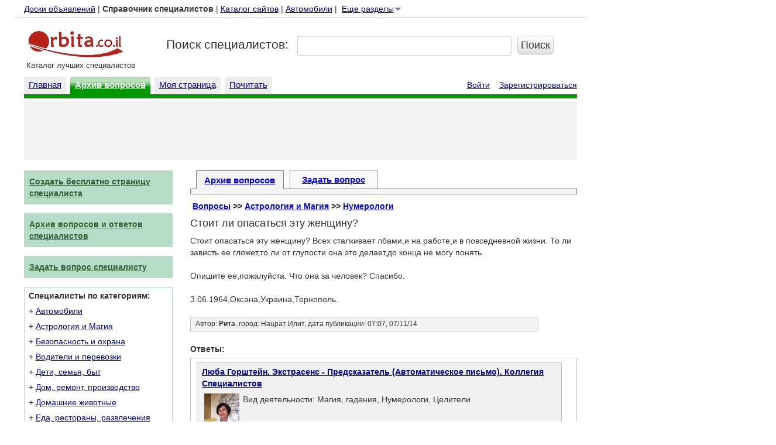

--- FILE ---
content_type: text/html; charset=UTF-8
request_url: https://profi.orbita.co.il/questions/cat_107/vopros_19569/
body_size: 15973
content:
<!DOCTYPE html>
<html xmlns="http://www.w3.org/1999/xhtml" xml:lang="ru" lang="ru">
<head>
    <title>Стоит ли опасаться эту женщину? / Нумерологи / Астрология и Магия / Вопросы специалистам / Израиль / Орбита.Профи - поиск специалистов по всему Израилю</title>
    <meta http-equiv="Content-Type" content="text/html; charset=utf-8" />
    <meta name=viewport content="width=device-width, initial-scale=1">

    <meta http-equiv="Content-Language" content="ru" />
    <meta name="keywords" content="израиль, специалисты" />
    <meta name="description" content="" />
    <meta name="verify-v1" content="RCGOOexljEei1qM0CWvS5/bJAZDtDgaSZ5BY0dEJDyM=" />
    <meta name='yandex-verification' content='496be170df1532e9' />
    <meta http-equiv="X-UA-Compatible" content="IE=Edge;chrome=1">
    <meta name="revisit" content="1 days" />
    <meta name="revisit-after" content="1 days" />
    <meta name="ROBOTS" content="INDEX, FOLLOW" />
    <meta name="ROBOTS" content="INDEX, ALL" />
    <meta name="distribution" content="global" />
    <meta name="google-play-app" content="app-id=il.co.profi">
        <meta name="apple-touch-icon" href="https://profi.orbita.co.il/images/profi-app.png">
        <meta http-equiv="Expires" content="Tue, 01 Jan 2000 12:12:12 GMT" />
    <meta http-equiv="PRAGMA" content="NO-CACHE" />
    <link rel="icon" href="https://profi.orbita.co.il/images/favicon.ico" />
    <link rel="SHORTCUT ICON" href="https://profi.orbita.co.il/images/favicon.ico" />
    <!-- Latest compiled and minified CSS -->
    <link rel="stylesheet" href="https://profi.orbita.co.il/bootstrap/css/bootstrap.min.css">

    <!-- Optional theme -->
    <link rel="stylesheet" href="https://profi.orbita.co.il/bootstrap/css/bootstrap-theme.min.css">
    <script src="//ajax.googleapis.com/ajax/libs/jquery/1.11.1/jquery.min.js" type="b283075ab203535931bbd272-text/javascript"></script>

                    <!-- Latest compiled and minified JavaScript -->
    <script src="https://profi.orbita.co.il/bootstrap/js/bootstrap.min.js" type="b283075ab203535931bbd272-text/javascript"></script>
    <script src="https://js.stripe.com/v3/" type="b283075ab203535931bbd272-text/javascript"></script>

    
        <script async='async' src='https://www.googletagservices.com/tag/js/gpt.js' type="b283075ab203535931bbd272-text/javascript"></script>
        <script type="b283075ab203535931bbd272-text/javascript">
            var googletag = googletag || {};
            googletag.cmd = googletag.cmd || [];
        </script>

        <script type="b283075ab203535931bbd272-text/javascript">
            googletag.cmd.push(function() {
                googletag.defineSlot('/17561719/OrbitaProfiTop', [728, 90], 'div-gpt-ad-1551195226058-0').addService(googletag.pubads());
                googletag.defineSlot('/17561719/OrbitaProfiRight', [300, 1050], 'div-gpt-ad-1551195492578-0').addService(googletag.pubads());
                googletag.pubads().enableSingleRequest();
                googletag.pubads().collapseEmptyDivs();
                googletag.enableServices();
            });
        </script>
        <style type="text/css">
            <!--
            body{margin:0px;margin-left:0px;}
            .main {
                margin: 5px 0 0 2%;
                position: relative;
            }
            a:hover
            {
                color:#CC3300;
                text-decoration:underline;
            }
            .padding {
                padding: 10px; }

            .padding-top, .padding-vertical {
                padding-top: 10px; }

            .padding-right, .padding-horizontal {
                padding-right: 10px; }

            .padding-bottom, .padding-vertical {
                padding-bottom: 10px; }

            .padding-left, .padding-horizontal {
                padding-left: 10px; }
            a {text-decoration:underline;color: rgb(0, 0, 153);}
            input[type="checkbox"] {margin-right:3px;margin-left:3px;}
            .label-details{font-weight:normal;}
            .top-nav{padding-bottom:5px;margin-bottom:5px;border-bottom:1px solid #c0c0c0;}
            .sec-nav{margin-top:6px;}
            .mainsearch{margin:0px 0 10px 0;}
            .mainsearch {margin-top:10px;}
            .mainsearch div.row div{margin-top:15px;}
            input.submit-data-search{padding:3px 5px !important;}
            .userpagecont h3{margin-top:5px ;}
            form { margin: 0 0}
            a.mainmenu { color: white;   font-family: Arial; font-weight:bold; font-size: 13px;text-decoration:underline;}
            a.mainmenu1 { color: white;   font-family: Arial; font-size: 13px;text-decoration:underline;}
            a.a1{font-weight:bold;}
            a:hover.a1{font-weight:bold;}
            a.col{color:#C0251C;}
            a.d2{ color:white; text-decoration:underline }
            a.d3{color:#325f35; text-decoration:underline; }
            a.d8{ color:white; text-decoration:underline }
            a.d90{ color:black;text-decoration:none; }
            a.foottext{color:#6B6B6B;padding:0px;}
            a.blue{color:blue;}
            a.biglink{font-size:18px;}
            a.qtitle{font-size:14px;}
            a.pselected { color:  white;  font-family: Arial; font-size: 13px; background-color:#f38f8f;padding:10px 15px; text-decoration:none;border-radius:3px;}
            a.plink, a.pquote, a.pquote1{  font-family: Arial; font-size: 13px; background-color:#f1f1f1;padding: 10px 15px;
                text-decoration:underline;border-radius:3px;}
            a.linkadver{color:blue;font-size:15px;}
            a.hove{color:#CC3300;}
            .linkadver{font-size:15px;}
            .pagetab{padding-left:0px;padding-top:15px;}
            .userpage{padding:3px;border:1px solid #c0c0c0;}
            .userpagecont{padding-left:20px;padding-top:5px;padding-right:10px;}
            .imageprofile{padding-right:8px;}
            .fotoimage{margin-bottom:7px;width:100%;}
            .maintitle{font-size:18px;font-weight:bold;}



            .toch{border:1px solid #c0c0c0;padding:7px;padding-bottom:10px;background-color:#f1f1f1;}
            .listtd{width:78%;padding-left:4px;padding-bottom:8px;padding-right:4px;}
            .listtd2{width:100%;padding-left:8px;padding-bottom:8px;padding-right:4px;}
            .mainlist{padding-left:4px;padding-bottom:8px;width:85px;}
            .seclist{padding-top:5px;padding-left:4px;padding-right:6px;width:18px;white-space:nowrap;}
            .trlist{padding:5px;padding-left:8px;padding-bottom:4px;}
            .delimw{overflow:hidden;height:3px;}
            .searchmain{padding:5px;padding-left:8px;background-color:#f1f1f1;margin-right:15px;padding-bottom:4px;margin-bottom:20px;border: 1px solid #c0c0c0;}
            .vipstar{float:right;margin-left:3px;margin-right:6px;height:18px;width:18px;background:url('/images/star.gif');}
            .page-vip{margin-top:10px;}
            .upstar{float:right;margin-left:3px;margin-right:6px;height:18px;width:18px;background:url('/images/upp.gif');}

            .searchtitle{margin-bottom:7px;}
            .searchimg{float:left;padding-left:4px;padding-bottom:8px;width:85px;}
            .searchimg2{float:left;padding-left:4px;padding-bottom:4px;width:70px;}
            .list-info{margin-left:85px;}

            .mainline{overflow:hidden;height:5px;background-color:#C0251C;}
            .mainline1{overflow:hidden;height:2px;background-color:#009700;}
            .searchbox{padding:3px;padding-top:10px;background-color:#999999;}
            .searchbox1{padding: 3px 4px 0px 22px;color:white;}
            .clear{clear: both;}
            .searchg{height:70px;}
            .maintitle{padding:0; margin:0;margin-bottom:3px;}
            .input{background-color:#faffbd;}
            .hght1{margin-top:0px;margin-bottom:1px;}
            .hght2{margin-top:0px;margin-bottom:2px;}
            .hght3{margin-top:0px;margin-bottom:3px;}
            .hght4{margin-top:0px;margin-bottom:4px;}
            .hght5{margin-top:0px;margin-bottom:5px;}
            .hght7{margin-top:0px;margin-bottom:7px;}
            .hght9{margin-top:0px;margin-bottom:9px;}
            .hght10{margin-top:0px;margin-bottom:10px;}
            .hght14{margin-top:0px;margin-bottom:14px;}

            h5.f15{margin-top:0px;margin-bottom:4px;}

            .item-content{border:1px solid #c0c0c0;overflow: hidden;
                padding: 15px 10px;
                margin: 15px 0;}

            .mainnavgr{padding:7px 0px 9px 9px;background-color:#009700;color:white;}
            .navlinks a{font-size:12px !important;}

            .text13{font-size:13px;}
            .newmilnica{background-color:#f5f5f5;border:1px solid #009700;padding: 10px 65px 5px 30px;margin-right:15px;}
            .mainadver{background-color:#f5f5f5;width:43%;padding:5px;border:1px solid gray;text-align: center;}
            .marginright{margin-right:35px;}
            .nowrap{white-space:nowrap;}
            .pull-right{float:right;}
            .pull-left{float:left;}
            .mainblock{margin-top:12px;}
            .foottitle{margin-bottom:5px;margin-top:40px;}
            .footlist{width:100%;background-color:#f1f1f1;margin-bottom:8px;padding-top:6px;}
            .footcat{margin-left:4px;margin-right:7px;}
            .footcat2{}
            .orbitaan{width:15px;height:30px;}
            .orbitaline{background-color:#E5E5E5;width:100%;}
            .orbitapad{padding-top:5px;}
            .foottext {padding:7px;color:#6B6B6B;font-size:13px;}
            .footlinein{border-top: 1px solid #8D8D8D;padding-top:20px;}
            .right-info{padding-top:150px;}
            .advertop{margin-top:5px;margin-bottom:6px;padding-top:5px;padding-bottom:5px;height:100px;background-color:#F2F2F2;text-align:center;}
            .textw{font-size:11px;color:#515151;font-weight:normal;}
            .textw1{font-size:11px;color:gray;font-weight:normal;}
            .topsearch{ width: 459px; height:8px; border-collapse: collapse;border-spacing: 0px;padding:0px;}
            .orbitamain{color:#C0251C;font-size:16px;font-weight:bold;white-space:nowrap;}
            .searchmar{margin-left:111px;}
            .searchslov{padding:2px;padding-left:3px;}
            .searchgog{padding: 10px 78px 10px 5px;}
            .searhpad13{padding-top:13px;}
            .searchmain2{margin-top:14px;margin-right:6px;width:565px;}
            .headerbody{margin: 0px 0px 14px 0px;}
            .titleq{font-size:18px;}
            .qtext{font-size:14px;}
            .ramka{padding:5px;margin-bottom:20px;background-color:#f3f3f3;}
            .ramkabot{margin:0px 0px 5px 0px;width:90%;background-color:#f3f3f3;border:1px solid #c0c0c0;padding:3px;padding-left:8px;font-size:12px;}
            .useranswere{padding:7px 10px 10px 10px;margin-bottom:20px;border:1px solid #c9c9c9;}
            .useranswere:hover{}
            .questiondiv{margin-top:10px;margin-bottom:20px;}
            .publication{color:gray;font-size:11px;margin-bottom:0px;margin-top:5px;}
            .answerebox{padding:8px;margin-top:5px;border:1px solid #c0c0c0;background-color:#f3f3f3;}
            div.h1{overflow:hidden;height:1px;}
            div.h2{overflow:hidden;height:2px;}
            div.h3{overflow:hidden;height:3px;}
            div.h4{overflow:hidden;height:4px;}
            div.h5{overflow:hidden;height:5px;}
            div.h6{overflow:hidden;height:6px;}
            div.h7{overflow:hidden;height:7px;}
            div.h8{overflow:hidden;height:8px;}
            div.h9{overflow:hidden;height:9px;}
            div.h10{overflow:hidden;height:10px;}

            .tabtext{margin-left:10px;width:150px;padding:5px;text-align: center;border:1px solid gray;border-bottom:0px;}
            .tabactive{border-bottom: 0px solid #f5f5f5;background-color:#f5f5f5;z-index: 100;}
            .tabinactive{background-color:#f9f9f9;z-index: 0;margin-top:-1px;}
            .tabline{background-color:#f5f5f5;width:100%;height:10px;border: 1px solid gray;margin-top:-1px;z-index: 50;}
            .tabdelim0{width:5px;border-bottom:1px solid gray;height:29px;}
            .tabdelim{width:10px;border-bottom:1px solid gray;height:29px;}
            .tabdelim1{width:234px;border-bottom:1px solid gray;height:29px;}
            .brightmenuname{background-color:#656bb0;}
            .dimmenuname{background-color:#7d81b3;}
            .dropdowndiv{z-index:500;position:absolute;}
            .dropdowndivv{background-color:#656bb0;padding:4px;}
            a.dropdown { color: white;   font-family: Arial;  font-size: 13px;text-decoration:none; }
            a.dropdown:link { color:  white; cursor:hand;text-decoration:none;  }
            a.dropdown:visited { color:  white; cursor:hand;text-decoration:none;  }
            a.dropdown:active { color: white;cursor:hand;text-decoration:none;  }
            a.dropdown:hover { color: white; cursor:hand;text-decoration:none; }
        /* MAIN NAV CSS */
            .bolddiv{background-color:#009700;height: 30px;padding-top:3px;padding-left:8px;padding-right: 8px; margin-right:7px;margin-top:4px;background-image:url("/images/bgtab.gif");border-top-left-radius:3px;border-top-right-radius:3px;}
            .dimdiv{background-color:#ededed;height: 30px;padding-top:3px; padding-left:8px;padding-right: 8px;  margin-right:7px;margin-top:4px;border-top-left-radius:3px;border-top-right-radius:3px;}


            .bolddivs{background-color:#294eef; }
            .dimdivs{}
            a.bolddiva { color: white !important;   font-family: Arial; font-weight:bold; font-size: 15px;}
            a.bolddiva:link { color: white !important;   font-family: Arial; font-weight:bold; font-size: 15px; }
            a.bolddiva:visited { color: white !important;   font-family: Arial; font-weight:bold; font-size: 15px; }
            a.bolddiva:active { color: white !important;   font-family: Arial; font-weight:bold; font-size: 15px;  }
            a.bolddiva:hover { color: white !important;   font-family: Arial; font-weight:bold; font-size: 15px; }

            a.dimdiva {font-size: 15px; }
            a.dimdiva:link { font-size: 15px; }
            a.dimdiva:visited { font-size: 15px; }
            a.dimdiva:active { font-size: 15px;  }
            a.dimdiva:hover { font-size: 15px; }


            a.bolddivsa { color: white;   font-family: Arial;  font-size: 14px;text-decoration:none;}
            a.bolddivsa:link { color: white;   font-family: Arial;  font-size: 14px; text-decoration:none;}
            a.bolddivsa:visited { color: white;   font-family: Arial;  font-size: 14px; text-decoration:none;}
            a.bolddivsa:active { color: white;   font-family: Arial;  font-size: 14px; text-decoration:none; }
            a.bolddivsa:hover { color: white;   font-family: Arial;  font-size: 14px;text-decoration:none; }

            a.dimdivsa {font-size: 14px;color: white; }
            a.dimdivsa:link { font-size: 14px;color: white; }
            a.dimdivsa:visited { font-size: 14px;color: white; }
            a.dimdivsa:active { font-size: 14px;color: white;  }
            a.dimdivsa:hover { font-size: 14px; color: white;}
            .credentials{font-size:13px;padding-top:8px;text-align: right;}
            .credentials a{font-size:14px;}
            .hidden{display:none;}
            .hidden-custom{display:none;}
            .mainlink:hover{
                color:#000099;
            }
        /* Left nav CSS */
            .leftmenu{margin-top:12px;}
            .loginbox{padding-left:7px;padding-top:4px;border:1px solid #b7dcc8;padding-bottom:9px;margin-bottom:15px;}
            .mainnav{padding:9px 0px 9px 17px;background:url('/images/bgmain.gif');background-color:#c44141;color:white; }
            .left-mainnav{background-color:#b7dcc8;}
            .left-block{padding-right:20px;}
            .mainnav2{padding:9px 0px 9px 9px;margin-bottom:15px;}
            .mainnav3{padding:9px 0px 9px 9px;margin-bottom:10px;}
            .nav-control{margin-top:10px;}
            .left-content-box, .btn-left-search{margin-bottom:15px;}
            .leftspev{border:1px solid #b7dcc8;border-top:0px;padding:5px;padding-bottom:15px;}
            .leftspecm{padding:7px 0px 9px 7px;background-color:#009700;color:white;}
            .newallmenu{border:1px solid #c0c0c0;border-top:0px;padding-bottom:5px;padding-top:2px;margin-bottom:25px;}
            .left-all-nav  > p{margin-bottom: 5px;}
            .left-all-nav {padding-left:10px;margin-top:10px;}
            .leftdiv{  padding: 7px 5px 7px 7px;border-bottom:1px solid #c0c0c0;}
            .leftdiv2{padding-left:2px;padding-top:5px;padding-bottom:5px;border-bottom:1px solid #c0c0c0;}
            .hear{background-image:url("/images/heartr.jpg"); background-position:top center;background-repeat:no-repeat;height:100px;margin-top:5px;margin-bottom:5px;}
            .leftmenur { background-color: #c44141; background: url('/images/bgmain.gif');background-color: #c44141;padding: 8px; color: white;  }

            /* Left cat links */
            .loginbox p {margin-bottom:3px;}
            .submainlink{font-size:100% !important;color:#325f35;}
            .maincatdiv{padding-top:3px;padding-bottom:3px;}
            .sub-container{padding-top:10px;padding-bottom:5px;}
            .sub-container p{margin-bottom:5px;}

        /* Anons CSS */
            .anonseitem:hover{background-color:#f9f9f9;}

            .custom-button{margin-left:-20px;}
            .props-mobile{font-size:12px;background-color: #f5f5f5;padding:5px;}
            .email-text{margin-top:2px;position:relative;max-width:50%;overflow: hidden;white-space:nowrap;display: inline-block;text-overflow:ellipsis; }
            .email-text-s{max-width:50%;overflow: hidden;white-space:nowrap;display: inline-block;text-overflow:ellipsis; }
            a.btn-link{text-decoration:none !important;width:100%;overflow:hidden;text-overflow: ellipsis;}
            .gsc-input-box input[type="text"], .gsc-input-box input[type="text"]:focus, .gsc-input-box input[type="text"]:active {
                -webkit-box-shadow: none;
                box-shadow: none;
                line-height: normal;
            }
            .iframe-wrapper{border:1px solid gray;position:relative;height:270px;width:502px;}
            .pay-form{height:250px;z-index:0;width:500px;}
            .pay-form-wrapper{margin-top:10px;}
             #smartbanner{}
            #smartbanner.android {border-top:0px !important;}

            .rload {min-height:30px;background:url(https://static.doska.orbita.co.il/images/load.gif) right center no-repeat;}
            .buttons{width:270px;height:30px;}
            .messerr{color:red;margin-left:0px;margin-bottom: 5px;}
            .messok{color:green;font-weight:bold;padding:20px;font-size:14px;}
            .ajaxmessage {max-width:600px;padding:0px 30px 20px 30px;}
            .ajaxmessage textarea {height:100px;}
            .send-mess .row{margin-top:10px;}

            .statmess{margin-bottom: 0px;margin-top:0px;}
            .hr-devider{margin:0px;}
            @media screen and (max-width: 800px) {
                .ajaxmessage {max-width:450px;padding-left:20px;}
                .mainblock{padding-left: 0px;}
                .searchmain{margin-right: 0px;}
                .newmilnica{margin-right: 0px;padding: 10px 10px 10px 10px;}

                .bolddiv{background-color:#009700;height: 30px;padding-top:5px;padding-left:5px;padding-right: 5px; margin-right:4px;margin-top:4px;}
                .dimdiv{background-color:#ededed;height: 30px;padding-top:5px; padding-left:5px;padding-right: 5px;  margin-right:4px;margin-top:4px;}
                 a.bolddiva{font-size:13px !important;}
                a.dimdiva{font-size:13px !important;}
                .mainsearch {margin-top:0px;}
                #zenbox_tab {
                    display: none !important;
                }
                .mainnav2{border: 0px solid #f5f5f5; }
                .mainlink{  font-size: 15px !important;}
                .mainblock{margin-top:0px;}

                .tabtext{margin-left:5px;padding:5px;width:auto;text-align: center;border:1px solid gray;border-bottom:0px;}
                .tabactive{border-bottom: 0px solid #f5f5f5;background-color:#f5f5f5;z-index: 100;}
                .tabinactive{margin-top:-1px;background-color:#f9f9f9;z-index: 0 !important;}
                .tabline{background-color:#f5f5f5;width:100%;height:10px;border: 1px solid gray;margin-top:-1px;z-index: 50;}
                .cse .gsc-control-cse, .gsc-control-cse {
                    padding: 1em 0px 1em 0px !important;
                    width: auto;
                }
                .btn-link{width:100%;color:#000000;text-decoration: none !important;}
                #filter-control, #filter-columns{margin-top:10px;}
                .userpagecont{padding-left:10px !important;padding-right:10px;}
                 .loginbox a{font-size: 14px;}
                .iframe-wrapper{border:0px solid gray;
                    width: auto;
                    height: auto;
                    position: relative;
                    right: 0;
                    bottom: 0;
                    left: 0;
                    top: 0;
                    -webkit-overflow-scrolling: touch;
                    overflow-x: scroll;}
                .pay-form{height: 200px !important;
                    width: 100% !important;}
                .pay-form-wrapper{margin-top:5px;}
                #payform {
                    -ms-zoom: 0.90;
                    -moz-transform: scale(0.90);
                    -moz-transform-origin: 0 0;
                    -o-transform: scale(0.90);
                    -o-transform-origin: 0 0;
                    -webkit-transform: scale(0.90);
                    -webkit-transform-origin: 0 0;
                }
            }

            @media all and (min-width:  800px) {
                .form-control{padding-left:5px !important;padding-right:0px !important;}
                input::-webkit-input-placeholder { color:transparent; }
                input:-moz-placeholder { color:transparent; } /* FF 4-18 */
                input::-moz-placeholder { color:transparent; } /* FF 19+ */
                input:-ms-input-placeholder { color:transparent; } /* IE 10+ */
                .custom-input{margin-left:-20px;}
                .same-height {
                     width:105%;
                    display: table;
                }
                .same-height > div[class*='col-'] {

                    float: none;
                    display: table-cell;
                    vertical-align:middle;
                }
                .newmilnica select{height: 25px;}


            }

            -->
        </style>
    
    
        <script language="JavaScript" type="b283075ab203535931bbd272-text/javascript">
            <!--
            var identif='';
            function changecolor(r)
            {

                if(r=='dddw'){
                    document.getElementById('sitesearch1').className="regular";
                    document.getElementById('sitesearch0').className="nonregular";
                }else{
                    document.getElementById('sitesearch0').className="regular";
                    document.getElementById('sitesearch1').className="nonregular";
                }

            }
            var win;


            var menustatus;
            menustatus='close';
            var timeout	= 300;
            var closetimer	= 0;

            function menu(){

                mcancelclosetime();
                if(document.getElementById('menum').style.display=='none'&&menustatus=='open')
                    document.getElementById('menum').style.display='block';




            }
            function mclosetime()
            {
                closetimer = window.setTimeout(mclose, timeout);

            }
            function menuopen(){

                if(menustatus=='close'){
                    document.getElementById('menum').style.display='block';
                    menustatus='open';
                }else{
                    document.getElementById('menum').style.display='none';
                    menustatus='close';
                }
            }
            function mclose()
            {
                document.getElementById('menum').style.display='none';
                menustatus='close';
            }
            function mcancelclosetime()
            {
                if(closetimer)
                {
                    window.clearTimeout(closetimer);
                    closetimer = null;
                }
            }
            function highlightmenu(menuid){
                document.getElementById(menuid).className='dimmenuname';
            }
            function dodimmenu(menuid){

                document.getElementById(menuid).className='brightmenuname';

            }

            -->
        </script>

    
</head>

<body bgcolor="#ffffff" link="#000099" vlink="#000099" alink="#cc0000">
<div class="container main">
    <div class="row">
        <div class="col-lg-20">
            

    <!-- Google Tag Manager -->
    <noscript>
        <iframe src="//www.googletagmanager.com/ns.html?id=GTM-KRQJV3"
                height="0" width="0" style="display:none;visibility:hidden"></iframe>
    </noscript>
    <script type="b283075ab203535931bbd272-text/javascript">(function (w, d, s, l, i) {
            w[l] = w[l] || [];
            w[l].push({
                'gtm.start': new Date().getTime(), event: 'gtm.js'
            });
            var f = d.getElementsByTagName(s)[0],
                j = d.createElement(s), dl = l != 'dataLayer' ? '&l=' + l : '';
            j.async = true;
            j.src =
                '//www.googletagmanager.com/gtm.js?id=' + i + dl;
            f.parentNode.insertBefore(j, f);
        })(window, document, 'script', 'dataLayer', 'GTM-KRQJV3');</script>
    <!-- End Google Tag Manager -->



    <script type="b283075ab203535931bbd272-text/javascript">
        $(function () {
            $('.top-menu-item').mouseover(function(){
                highlightmenu($(this).parent().attr('id'));
            });
            $('.top-menu-item').mouseout(function(){
                dodimmenu($(this).parent().attr('id'));
            })
            $('.top-menu-main').mouseout(function(){
                mclosetime();
            })
            $('.top-menu-main').mouseover(function(){
                menu();
            })
          
        });
    </script>

<div class="row hidden-xs top-nav">
    <div class="col-md-24">
        <div class="pull-left">
            <a href=http://doska.orbita.co.il/>Доски объявлений</font></a>&nbsp;|&nbsp;<b>Справочник специалистов</b>&nbsp;|&nbsp;<a
                    href=http://catalog.orbita.co.il>Каталог сайтов</a><span class="visible-lg-inline">&nbsp;|&nbsp;<a
                        href=http://doska.orbita.co.il/auto/>Автомобили</a></span>&nbsp;|&nbsp;
            <div style="display: inline-block;" class="top-menu-main">
                <div><a href="javascript:menuopen();">Еще разделы</font><img style="vertical-align: top;" width=14
                                                                             height=14 border=0
                                                                             src="/images/arrow2.gif"></a>
                </div>

                <div id="menum" class=dropdowndiv style="display:none;">

                    <div class=dropdowndivv>
                        <table class="mainmm">
                            <tr id="m1">
                                <td onclick="if (!window.__cfRLUnblockHandlers) return false; location.href='http://nashe.orbita.co.il/';" style="cursor:pointer;" class="top-menu-item" data-cf-modified-b283075ab203535931bbd272-=""><a
                                            class="dropdown" href=http://nashe.orbita.co.il/>Новости</a></td>
                            </tr>
                            <tr id="m2">
                                <td onclick="if (!window.__cfRLUnblockHandlers) return false; location.href='http://meteo.orbita.co.il/';" style="cursor:pointer;" class="top-menu-item" data-cf-modified-b283075ab203535931bbd272-=""><a
                                            class="dropdown" href=http://www.orbita.co.il/weather/>Прогноз
                                        погоды</a></td>
                            </tr>
                            <tr id="m3">
                                <td onclick="if (!window.__cfRLUnblockHandlers) return false; location.href='http://horo.orbita.co.il/';" style="cursor:pointer;" nowrap class="top-menu-item" data-cf-modified-b283075ab203535931bbd272-=""><a
                                            class="dropdown" href=http://horo.orbita.co.il/>Гороскопы</a></td>
                            </tr>
                            <tr id="m4">
                                <td onclick="if (!window.__cfRLUnblockHandlers) return false; location.href='http://www.orbita.co.il/currency.php';" style="cursor:pointer;" nowrap class="top-menu-item" data-cf-modified-b283075ab203535931bbd272-=""><a class="dropdown"
                                                                                            href=http://www.orbita.co.il/currency.php>Курсы
                                        валют</a></td>
                            </tr>
                            <tr id="m5">
                                <td style="cursor:pointer;" nowrap onclick="if (!window.__cfRLUnblockHandlers) return false; location.href='http://www.click4.co.il/';" class="top-menu-item" data-cf-modified-b283075ab203535931bbd272-=""><a
                                            class="dropdown" href=http://www.click4.co.il/>Знакомства</a></td>
                            </tr>
                            <tr id="m6">
                                <td onclick="if (!window.__cfRLUnblockHandlers) return false; location.href='http://afisha.orbita.co.il/';" style="cursor:pointer;" nowrap class="top-menu-item" data-cf-modified-b283075ab203535931bbd272-=""><a
                                            class="dropdown" href=http://afisha.orbita.co.il/>Афиша и касса</a></td>
                            </tr>
                            <tr id="m7">
                                <td onclick="if (!window.__cfRLUnblockHandlers) return false; location.href='http://video.orbita.co.il/';" style="cursor:pointer;" nowrap class="top-menu-item" data-cf-modified-b283075ab203535931bbd272-=""><a
                                            class="dropdown" href=http://video.orbita.co.il/>Видео</a></td>
                            </tr>
                            <tr id="m8">
                                <td onclick="if (!window.__cfRLUnblockHandlers) return false; location.href='http://otveti.orbita.co.il/';" style="cursor:pointer;" nowrap class="top-menu-item" data-cf-modified-b283075ab203535931bbd272-=""><a
                                            class="dropdown" href=http://otveti.orbita.co.il/>Вопросы и ответы</a>
                                </td>
                            </tr>
                            <tr id="m9">
                                <td onclick="if (!window.__cfRLUnblockHandlers) return false; location.href='http://slovari.orbita.co.il/';" style="cursor:pointer;" nowrap class="top-menu-item" data-cf-modified-b283075ab203535931bbd272-=""><a
                                            class="dropdown" href=http://slovari.orbita.co.il/>Словари</a></td>
                            </tr>
                            <tr id="m10">
                                <td onclick="if (!window.__cfRLUnblockHandlers) return false; location.href='http://mail.orbita.co.il/';" style="cursor:pointer;" nowrap class="top-menu-item" data-cf-modified-b283075ab203535931bbd272-=""><a
                                            class="dropdown" href=http://mail.orbita.co.il/>Почта</a></td>
                            </tr>
                            <tr id="m11">
                                <td onclick="if (!window.__cfRLUnblockHandlers) return false; location.href='http://realty.orbita.co.il/';" style="cursor:pointer;" nowrap class="top-menu-item" data-cf-modified-b283075ab203535931bbd272-=""><a
                                            class="dropdown" href=http://realty.orbita.co.il/>Недвижимость</a></td>
                            </tr>

                            <tr id="m13">
                                <td onclick="if (!window.__cfRLUnblockHandlers) return false; location.href='http://www.orbita.co.il/search/';" style="cursor:pointer;" nowrap class="top-menu-item" data-cf-modified-b283075ab203535931bbd272-=""><a class="dropdown"
                                                                                            href=http://www.orbita.co.il/search/>Поиск в
                                        интернете</a></td>
                            </tr>
                            <tr id="m14">
                                <td onclick="if (!window.__cfRLUnblockHandlers) return false; location.href='http://news.orbita.co.il/';" style="cursor:pointer;" nowrap class="top-menu-item" data-cf-modified-b283075ab203535931bbd272-=""><a
                                            class="dropdown" href=http://news.orbita.co.il/>Дайджест СМИ</a></td>
                            </tr>
                        </table>
                    </div>
                </div>
            </div>
        </div>
        <div class="pull-right">
            

        </div>
    </div>
</div>
<div class="row hidden-md hidden-lg">
    <div class="col-xs-24">
        <div class="props-mobile text-right clearfix">
            Вы можете:
                <a href="https://profi.orbita.co.il/my/login/">Войти</a>
                &nbsp;|&nbsp;
                <a href="https://profi.orbita.co.il/my/register/">Открыть страницу</a>
                                </div>
    </div>
</div>
<div class="row">
    <div class="col-md-6 col-sm-24 col-xs-12">
        <div class="logo"><a href="http://orbita.co.il"><img src="https://profi.orbita.co.il/images/logo1.gif" class="img-responsive" alt=""
                                                                                                               title=""></a>
            <font size=-1 class="hidden-xs">&nbsp;Каталог лучших специалистов</font>

        </div>
    </div>
    <div class="visible-xs-inline-block col-xs-12" style="padding-top:7px;">

        <span><a href="https://profi.orbita.co.il/" style="color:black;text-decoration: none;">Каталог лучших специалистов Израиля</a></span>
    </div>
            <div class="col-md-18 col-sm-24 col-xs-24 mainsearch lead">


            <div class="row">
                <form method="GET" action="https://profi.orbita.co.il/search/">

                    <div class="col-sm-8 hidden-sm hidden-xs search-title lead">
                        Поиск специалистов:
                    </div>

                    <div class="col-sm-13 col-xs-19 custom-input">

                        <input type="text" name="term" class="form-control"
                                 value="">
                    </div>
                    <div class="col-xs-1 custom-button">
                        <input type="submit" value="Поиск" title="Поиск"
                               class="submit-data-search btn btn-default btn-lg">
                    </div>
                </form>
            </div>
        </div>
    </div>

    
<div class="row sec-nav hidden-xs">
    <div class="col-md-12">


        <div class="dimdiv pull-left hidden-xs"><a class="dimdiva" href=https://profi.orbita.co.il/>Главная</font></a></div>
        <div class="bolddiv  pull-left"><a class="bolddiva" href=https://profi.orbita.co.il/questions/>Архив вопросов</a></div>
        <div class="dimdiv pull-left"><a class="dimdiva" href=https://profi.orbita.co.il/my/>Моя страница</a></div>
        <div class="dimdiv pull-left"><a class="dimdiva" href=https://profi.orbita.co.il/anonses>Почитать</a></div>

    </div>
    <div class="col-md-12 hidden-xs hidden-sm">

        <div class="credentials pull-right text-right">
                            <a href="https://passport.orbita.co.il/site/login">Войти</a>
                &nbsp;&nbsp;
            <a href=https://profi.orbita.co.il/my/register/>Зарегистрироваться</a>
        </div>
    </div>
</div>
<div style="background-color:#009700;height:7px;width:100%;"></div>
    <div class="advertop hidden-xs">
        
        
            <!-- /17561719/OrbitaProfiTop -->
            <div id='div-gpt-ad-1551195226058-0' style='height:90px; width:728px;'>
                <script type="b283075ab203535931bbd272-text/javascript">
                    googletag.cmd.push(function() { googletag.display('div-gpt-ad-1551195226058-0'); });
                </script>
            </div>
        
            </div>


    <div class="leftmenu hidden-lg hidden-sm hidden-md">

        <div class="mainnav3" style="background-color:#b7dcc8;"><a class="d3" href="https://profi.orbita.co.il/"><b>Главная
                    страница</b></a></div>


    </div>


            <!--main begin-->
            <div class="row">
                <div class="col-md-17 col-md-push-7 ">


                                            <!--index begin-->
                        
<div class="mainblock">
    <div class="hght10"></div>
    <div class="clearfix">

        <div class="pull-left linkadver tabactive tabtext">
                            <a class="linkadver" href="https://profi.orbita.co.il/questions/"><b>Архив вопросов</b></a>
                    </div>

        <div class="pull-left tabinactive tabtext">
            <a class="linkadver" href="https://profi.orbita.co.il/questions/add/"><b>Задать вопрос</b></a>
        </div>
    </div>

    <div class="tabline"></div>
    <div class="hght10"></div

<script type="text/javascript">

<!--

 function vse()
   {

    document.uinfo.fff.disabled="true";
    document.uinfo.fff.value="Пожалуйста подождите...";
   }
  //-->
</script>


&nbsp;<a href="https://profi.orbita.co.il/questions/" class="f15 blue" ><b>Вопросы</b></a><span class="f15"> <b>>></b>
<a href="https://profi.orbita.co.il/questions/catmain_23/" class="f15 blue" ><b>Астрология и Магия</b></a>
<b> >></b> <a href="https://profi.orbita.co.il/questions/cat_107/" class="f15 blue" ><b>Нумерологи</b></a>

</span>


<div class="questiondiv">
<p class="hght5"><span class="hove">
<h4>Стоит ли опасаться эту женщину?</h4>
</p>
<span class="qdescription">
Стоит опасаться эту женщину? Всех сталкивает лбами,и на работе,и в повседневной жизни. То ли зависть ее гложет,то ли от глупости она это делает,до конца не могу понять.<br /><br />
Опишите ее,пожалуйста. Что она за человек? Спасибо.<br /><br />
3.06.1964,Оксана,Украина,Тернополь.</span>
<br /><br />
<div class="ramkabot" >
Автор: <b>Рита</b>, город: Нацрат Илит, дата публикации: 07:07, 07/11/14
</div>
</div>

</span>

	<div class="visible-xs-block">
    <script async src="//pagead2.googlesyndication.com/pagead/js/adsbygoogle.js" type="b283075ab203535931bbd272-text/javascript"></script>
    <!-- profi-mobile-rectangle -->
    <ins class="adsbygoogle"
         style="display:inline-block;width:320px;height:100px"
         data-ad-client="ca-pub-2192243613893620"
         data-ad-slot="3787714581"></ins>
    <script type="b283075ab203535931bbd272-text/javascript">
        (adsbygoogle = window.adsbygoogle || []).push({});
    </script>
</div>
<span class="qtext f14"><b>Ответы:</b></span>
<div style="overflow:hidden;height:5px;"></div>


		<!-- UserPage-->
		<div class="useranswere">
				
		
		<div class="searchmain" style="margin-bottom:10px;" >		<div class="searchtitle"><a class="f13" href="https://profi.orbita.co.il/profi_94156/"><b>
		Люба Горштейн. Экстрасенс - Предсказатель (Автоматическое письмо). Коллегия Специалистов</b></a></div>
				<div class="searchimg2"><a href="https://profi.orbita.co.il/profi_94156/"><img alt="" width=60 height=60 border="0" src="https://profi.orbita.co.il/images/users/471/94156_61281642_thum.jpg" /></a></div>
						Вид деятельности: Магия, гадания, Нумерологи, Целители<br />
		
		<div class="clear"></div>
		</div>
		
		
		<span class="qtext f14"><b>Ответ:</b></span><br />
				<!-- / UserPage-->
		<span class="qdescription">НЕустроенность в личной жизни делает ее злой. Лучше держаться от нее по дальше. Удачи.</span>
		<br />
				<p class="publication">Ответ опубликован: 08:08, 07/11/14</p>
				<div class="clear"></div>
		</div>


		<!-- UserPage-->
		<div class="useranswere">
				<span class="f14"><b>Автора вопроса опубликовал дополнение:</b></span>
		<div style="overflow:hidden;height:5px;"></div>
		
				<!-- / UserPage-->
		<span class="qdescription">Извините,ошиблась: д/р 3 июля(03.07),1964.</span>
		<br />
				<p class="publication">Дополнение опубликованно: 08:08, 07/11/14</p>
				<div class="clear"></div>
		</div>


		<!-- UserPage-->
		<div class="useranswere">
				
		
		<div class="searchmain" style="margin-bottom:10px;" >		<div class="searchtitle"><a class="f13" href="https://profi.orbita.co.il/profi_94156/"><b>
		Люба Горштейн. Экстрасенс - Предсказатель (Автоматическое письмо). Коллегия Специалистов</b></a></div>
				<div class="searchimg2"><a href="https://profi.orbita.co.il/profi_94156/"><img alt="" width=60 height=60 border="0" src="https://profi.orbita.co.il/images/users/471/94156_61281642_thum.jpg" /></a></div>
						Вид деятельности: Магия, гадания, Нумерологи, Целители<br />
		
		<div class="clear"></div>
		</div>
		
		
		<span class="qtext f14"><b>Ответ:</b></span><br />
				<!-- / UserPage-->
		<span class="qdescription">Не важно. Не общайтесь с ней Удачи.</span>
		<br />
				<p class="publication">Ответ опубликован: 08:08, 07/11/14</p>
				<div class="clear"></div>
		</div>


		<!-- UserPage-->
		<div class="useranswere">
				<span class="f14"><b>Автора вопроса опубликовал дополнение:</b></span>
		<div style="overflow:hidden;height:5px;"></div>
		
				<!-- / UserPage-->
		<span class="qdescription">Люба,спасибо Вам.</span>
		<br />
				<p class="publication">Дополнение опубликованно: 08:08, 07/11/14</p>
				<div class="clear"></div>
		</div>


		<!-- UserPage-->
		<div class="useranswere">
				
		
		<div class="searchmain" style="margin-bottom:10px;" style="background-color:#e9e6fd">		<div class="searchtitle"><a class="f13" href="https://profi.orbita.co.il/profi_93147/"><b>
		Медиум Арина – гадание на  таро, маятнике, коррекция событий, целитель Рэйки</b></a></div>
				<div class="searchimg2"><a href="https://profi.orbita.co.il/profi_93147/"><img alt="" width=60 height=60 border="0" src="https://profi.orbita.co.il/images/users/466/93147_32208445_thum.jpg" /></a></div>
				медиум Арина<br /><br />		Вид деятельности: Магия, гадания<br />
		
		<div class="clear"></div>
		</div>
		
		
		<span class="qtext f14"><b>Ответ:</b></span><br />
				<!-- / UserPage-->
		<span class="qdescription">Спорщица,эгоистка,не гибкая,мнительная,обидчивая,в голове одни деньги,не знает меры ,не отличает добра от зла,работоспособна,сметлива,конкретна,ограниченна<br />
,сейчас у нее проблемы с деньгами и в семье,комплексы,коварна,интригантка,поскольку зло срывает на других,нервная,озлобленная,правильная,но правильность ее поставлена кверх ногами.Тяжелая очень и нервная.Как хотите.Если плохо действует на вас-не общайтесь.</span>
		<br />
				<p class="publication">Ответ опубликован: 12:12, 07/11/14</p>
				<div class="clear"></div>
		</div>


		<!-- UserPage-->
		<div class="useranswere">
				
		
		<div class="searchmain" style="margin-bottom:10px;" style="background-color:#ffe8e8">		<div class="searchtitle"><a class="f13" href="https://profi.orbita.co.il/profi_106112/"><b>
		Илья Кацнельсон (Нумеролог)</b></a></div>
				<div class="searchimg2"><a href="https://profi.orbita.co.il/profi_106112/"><img alt="" width=60 height=60 border="0" src="https://profi.orbita.co.il/images/users/531/106112_78706673_thum.jpg" /></a></div>
				Илья  Кацнельсон(Нумеролог)<br /><br />		Вид деятельности: Нумерологи<br />
		
		<div class="clear"></div>
		</div>
		
		
		<span class="qtext f14"><b>Ответ:</b></span><br />
				<!-- / UserPage-->
		<span class="qdescription">может увлекаться  мистикой)    стоит  обратиться  к магу  чтоб поставил  защиту</span>
		<br />
				<p class="publication">Ответ опубликован: 22:10, 07/14/14</p>
				<div class="clear"></div>
		</div>

<div style='float:left;'>
<iframe src="https://www.facebook.com/plugins/like.php?href=http%3A%2F%2Fprofi.orbita.co.il%2Fquestions%2Fcat_107%2Fvopros_19569%2F&amp;layout=button_count&amp;show_faces=false&amp;width=140&amp;action=recommend&amp;colorscheme=light&amp;height=35" scrolling="no" frameborder="0" style="border:none; overflow:hidden; width:140px; height:35px;" allowTransparency="true"></iframe>

</div>
<div style='float:left;padding-left:4px;'>
	
	<div id="ok_shareWidget"></div>
	
<script type="b283075ab203535931bbd272-text/javascript">
!function (d, id, did, st) {
  var js = d.createElement("script");
  js.src = "http://connect.ok.ru/connect.js";
  js.onload = js.onreadystatechange = function () {
  if (!this.readyState || this.readyState == "loaded" || this.readyState == "complete") {
    if (!this.executed) {
      this.executed = true;
      setTimeout(function () {
        OK.CONNECT.insertShareWidget(id,did,st);
      }, 0);
    }
  }};
  d.documentElement.appendChild(js);
}(document,"ok_shareWidget","http://profi.orbita.co.il/questions/cat_107/vopros_19569/","{width:190,height:30,st:'straight',sz:20,ck:2}");
</script>

</div>

<br clear="all" />

<div class="answerebox">

<form action="?" method="POST" name=uinfo onsubmit="if (!window.__cfRLUnblockHandlers) return false; vse();" data-cf-modified-b283075ab203535931bbd272-="">
			<span class="qtext">
						
			Для того, чтобы ответить на вопрос вам нужно открыть вашу страницу специалиста на сайте.
			<br />
			<a class="blue" href=https://profi.orbita.co.il/my/register/><b>Открыть страницу специалиста...</b></a>
			<br /><br />
			Ссылка на вашу страницу будет автоматически прикреплена к ответу<br />
						</span>
</div>

</div>
                        <!--index end-->
                                    </div>
                <div class="col-md-7 col-md-pull-17 ">
                    <!--left begin-->
                        <div class="leftmenu hidden-xs">


            <div class="mainnav2 left-mainnav hidden-xs"><a class="d3" href="https://profi.orbita.co.il/my/register/"><b>Создать
                    бесплатно страницу специалиста</b></a></div>
    
    
    <div class="mainnav2 left-mainnav"><a class="d3" href="https://profi.orbita.co.il/questions/"><b>Архив
                вопросов и ответов специалистов</b></a></div>

            <div class="mainnav2 left-mainnav"><a class="d3" href="https://profi.orbita.co.il/questions/add/"><b>Задать
                    вопрос специалисту</b></a></div>
                


    
        <script type="b283075ab203535931bbd272-text/javascript">

            $(document).ready(function () {

                $('.mainlink').click(function (e) {

                    e.preventDefault();
                    if (!$(this).next().is(":visible"))
                        $(this).next().show('fast');
                    else
                        $(this).next().hide('fast');
                });

            });
        </script>
    
    <div class="loginbox">
        <p><b>Специалисты по категориям:</b></p>

        
                        
<div id="cat_4" class="maincatdiv">
    &#43; <a class="mainlink" href="https://profi.orbita.co.il/?catmain=4&cat=0">Автомобили</a>

    <div class="sub-container hidden-custom">
        <p>&nbsp;&nbsp;-- <a class="submainlink" href="https://profi.orbita.co.il/?catmain=4&cat=0">Все
                категории</a></p>
                
                        <p>&nbsp;&nbsp;-- <a class="submainlink" href="https://profi.orbita.co.il/?cat=51">Автомастера, механики</a></p>
                
                        <p>&nbsp;&nbsp;-- <a class="submainlink" href="https://profi.orbita.co.il/?cat=98">Автоэлектрики</a></p>
                
                        <p>&nbsp;&nbsp;-- <a class="submainlink" href="https://profi.orbita.co.il/?cat=125">Оценщик</a></p>
                
                        <p>&nbsp;&nbsp;-- <a class="submainlink" href="https://profi.orbita.co.il/?cat=81">Продажа и обмен автомобилей</a></p>
                
                        <p>&nbsp;&nbsp;-- <a class="submainlink" href="https://profi.orbita.co.il/?cat=71">Учителя вождения</a></p>
                
                            </div>
</div>

<div id="cat_23" class="maincatdiv">
    &#43; <a class="mainlink" href="https://profi.orbita.co.il/?catmain=23&cat=0">Астрология и Магия</a>

    <div class="sub-container hidden-custom">
        <p>&nbsp;&nbsp;-- <a class="submainlink" href="https://profi.orbita.co.il/?catmain=23&cat=0">Все
                категории</a></p>
                
                        <p>&nbsp;&nbsp;-- <a class="submainlink" href="https://profi.orbita.co.il/?cat=106">Астрологи</a></p>
                
                        <p>&nbsp;&nbsp;-- <a class="submainlink" href="https://profi.orbita.co.il/?cat=7">Магия, гадания</a></p>
                
                        <p>&nbsp;&nbsp;-- <a class="submainlink" href="https://profi.orbita.co.il/?cat=107">Нумерологи</a></p>
                
                        <p>&nbsp;&nbsp;-- <a class="submainlink" href="https://profi.orbita.co.il/?cat=117">Целители</a></p>
                
                            </div>
</div>

<div id="cat_24" class="maincatdiv">
    &#43; <a class="mainlink" href="https://profi.orbita.co.il/?catmain=24&cat=0">Безопасность и охрана</a>

    <div class="sub-container hidden-custom">
        <p>&nbsp;&nbsp;-- <a class="submainlink" href="https://profi.orbita.co.il/?catmain=24&cat=0">Все
                категории</a></p>
                
                        <p>&nbsp;&nbsp;-- <a class="submainlink" href="https://profi.orbita.co.il/?cat=70">Безопасность, охрана</a></p>
                
                        <p>&nbsp;&nbsp;-- <a class="submainlink" href="https://profi.orbita.co.il/?cat=110">Взлом/замена замков</a></p>
                
                        <p>&nbsp;&nbsp;-- <a class="submainlink" href="https://profi.orbita.co.il/?cat=109">Сигнализационные системы</a></p>
                
                        <p>&nbsp;&nbsp;-- <a class="submainlink" href="https://profi.orbita.co.il/?cat=108">Телохранители</a></p>
                
                            </div>
</div>

<div id="cat_14" class="maincatdiv">
    &#43; <a class="mainlink" href="https://profi.orbita.co.il/?catmain=14&cat=0">Водители и перевозки</a>

    <div class="sub-container hidden-custom">
        <p>&nbsp;&nbsp;-- <a class="submainlink" href="https://profi.orbita.co.il/?catmain=14&cat=0">Все
                категории</a></p>
                
                        <p>&nbsp;&nbsp;-- <a class="submainlink" href="https://profi.orbita.co.il/?cat=21">Водители</a></p>
                
                        <p>&nbsp;&nbsp;-- <a class="submainlink" href="https://profi.orbita.co.il/?cat=93">Пассажирские перевозки</a></p>
                
                        <p>&nbsp;&nbsp;-- <a class="submainlink" href="https://profi.orbita.co.il/?cat=33">Перевозки и сборка мебели</a></p>
                
                            </div>
</div>

<div id="cat_16" class="maincatdiv">
    &#43; <a class="mainlink" href="https://profi.orbita.co.il/?catmain=16&cat=0">Дети, семья, быт</a>

    <div class="sub-container hidden-custom">
        <p>&nbsp;&nbsp;-- <a class="submainlink" href="https://profi.orbita.co.il/?catmain=16&cat=0">Все
                категории</a></p>
                
                        <p>&nbsp;&nbsp;-- <a class="submainlink" href="https://profi.orbita.co.il/?cat=74">Дети</a></p>
                
                        <p>&nbsp;&nbsp;-- <a class="submainlink" href="https://profi.orbita.co.il/?cat=73">Детские сады, ясли</a></p>
                
                        <p>&nbsp;&nbsp;-- <a class="submainlink" href="https://profi.orbita.co.il/?cat=31">Дом работницы, уборка</a></p>
                
                        <p>&nbsp;&nbsp;-- <a class="submainlink" href="https://profi.orbita.co.il/?cat=25">Няни и сиделки</a></p>
                
                        <p>&nbsp;&nbsp;-- <a class="submainlink" href="https://profi.orbita.co.il/?cat=77">Службы знакомств</a></p>
                
                        <p>&nbsp;&nbsp;-- <a class="submainlink" href="https://profi.orbita.co.il/?cat=58">Стирка, глажка</a></p>
                
                            </div>
</div>

<div id="cat_15" class="maincatdiv">
    &#43; <a class="mainlink" href="https://profi.orbita.co.il/?catmain=15&cat=0">Дом, ремонт, производство</a>

    <div class="sub-container hidden-custom">
        <p>&nbsp;&nbsp;-- <a class="submainlink" href="https://profi.orbita.co.il/?catmain=15&cat=0">Все
                категории</a></p>
                
                        <p>&nbsp;&nbsp;-- <a class="submainlink" href="https://profi.orbita.co.il/?cat=47">Дизайнеры интерьеров</a></p>
                
                        <p>&nbsp;&nbsp;-- <a class="submainlink" href="https://profi.orbita.co.il/?cat=111">Ключи, двери, замки</a></p>
                
                        <p>&nbsp;&nbsp;-- <a class="submainlink" href="https://profi.orbita.co.il/?cat=67">Кондиционеры</a></p>
                
                        <p>&nbsp;&nbsp;-- <a class="submainlink" href="https://profi.orbita.co.il/?cat=16">Маляры</a></p>
                
                        <p>&nbsp;&nbsp;-- <a class="submainlink" href="https://profi.orbita.co.il/?cat=28">Плотники, Столяры</a></p>
                
                        <p>&nbsp;&nbsp;-- <a class="submainlink" href="https://profi.orbita.co.il/?cat=53">Ремонт быт. техники</a></p>
                
                        <p>&nbsp;&nbsp;-- <a class="submainlink" href="https://profi.orbita.co.il/?cat=32">Ремонт квартиры</a></p>
                
                        <p>&nbsp;&nbsp;-- <a class="submainlink" href="https://profi.orbita.co.il/?cat=101">Ремонт мебели</a></p>
                
                        <p>&nbsp;&nbsp;-- <a class="submainlink" href="https://profi.orbita.co.il/?cat=24">Садовники</a></p>
                
                        <p>&nbsp;&nbsp;-- <a class="submainlink" href="https://profi.orbita.co.il/?cat=13">Сантехники, инсталляторы</a></p>
                
                        <p>&nbsp;&nbsp;-- <a class="submainlink" href="https://profi.orbita.co.il/?cat=62">Сварщики, Токари</a></p>
                
                        <p>&nbsp;&nbsp;-- <a class="submainlink" href="https://profi.orbita.co.il/?cat=124">Системы очистки воды</a></p>
                
                        <p>&nbsp;&nbsp;-- <a class="submainlink" href="https://profi.orbita.co.il/?cat=8">Электрики</a></p>
                
                            </div>
</div>

<div id="cat_12" class="maincatdiv">
    &#43; <a class="mainlink" href="https://profi.orbita.co.il/?catmain=12&cat=0">Домашние животные</a>

    <div class="sub-container hidden-custom">
        <p>&nbsp;&nbsp;-- <a class="submainlink" href="https://profi.orbita.co.il/?catmain=12&cat=0">Все
                категории</a></p>
                
                        <p>&nbsp;&nbsp;-- <a class="submainlink" href="https://profi.orbita.co.il/?cat=34">Ветеринары</a></p>
                
                        <p>&nbsp;&nbsp;-- <a class="submainlink" href="https://profi.orbita.co.il/?cat=79">Домашние животные</a></p>
                
                        <p>&nbsp;&nbsp;-- <a class="submainlink" href="https://profi.orbita.co.il/?cat=89">Дрессировщики</a></p>
                
                        <p>&nbsp;&nbsp;-- <a class="submainlink" href="https://profi.orbita.co.il/?cat=120">Зоомагазины</a></p>
                
                        <p>&nbsp;&nbsp;-- <a class="submainlink" href="https://profi.orbita.co.il/?cat=90">Питомники и пансионаты</a></p>
                
                        <p>&nbsp;&nbsp;-- <a class="submainlink" href="https://profi.orbita.co.il/?cat=118">Стрижка дом. животных</a></p>
                
                            </div>
</div>

<div id="cat_20" class="maincatdiv">
    &#43; <a class="mainlink" href="https://profi.orbita.co.il/?catmain=20&cat=0">Еда, рестораны, развлечения</a>

    <div class="sub-container hidden-custom">
        <p>&nbsp;&nbsp;-- <a class="submainlink" href="https://profi.orbita.co.il/?catmain=20&cat=0">Все
                категории</a></p>
                
                        <p>&nbsp;&nbsp;-- <a class="submainlink" href="https://profi.orbita.co.il/?cat=114">Дискотеки</a></p>
                
                        <p>&nbsp;&nbsp;-- <a class="submainlink" href="https://profi.orbita.co.il/?cat=103">Кейтеринг</a></p>
                
                        <p>&nbsp;&nbsp;-- <a class="submainlink" href="https://profi.orbita.co.il/?cat=65">Кондитеры</a></p>
                
                        <p>&nbsp;&nbsp;-- <a class="submainlink" href="https://profi.orbita.co.il/?cat=64">Поварa</a></p>
                
                        <p>&nbsp;&nbsp;-- <a class="submainlink" href="https://profi.orbita.co.il/?cat=105">Продуктовые магазины</a></p>
                
                        <p>&nbsp;&nbsp;-- <a class="submainlink" href="https://profi.orbita.co.il/?cat=112">Рестораны и пабы</a></p>
                
                            </div>
</div>

<div id="cat_3" class="maincatdiv">
    &#43; <a class="mainlink" href="https://profi.orbita.co.il/?catmain=3&cat=0">Здоровье и медицина</a>

    <div class="sub-container hidden-custom">
        <p>&nbsp;&nbsp;-- <a class="submainlink" href="https://profi.orbita.co.il/?catmain=3&cat=0">Все
                категории</a></p>
                
                        <p>&nbsp;&nbsp;-- <a class="submainlink" href="https://profi.orbita.co.il/?cat=36">Альтернативная медицина</a></p>
                
                        <p>&nbsp;&nbsp;-- <a class="submainlink" href="https://profi.orbita.co.il/?cat=12">Врачи</a></p>
                
                        <p>&nbsp;&nbsp;-- <a class="submainlink" href="https://profi.orbita.co.il/?cat=10">Диетологи</a></p>
                
                        <p>&nbsp;&nbsp;-- <a class="submainlink" href="https://profi.orbita.co.il/?cat=119">Логопеды</a></p>
                
                        <p>&nbsp;&nbsp;-- <a class="submainlink" href="https://profi.orbita.co.il/?cat=42">Массажисты</a></p>
                
                        <p>&nbsp;&nbsp;-- <a class="submainlink" href="https://profi.orbita.co.il/?cat=38">Психологи</a></p>
                
                        <p>&nbsp;&nbsp;-- <a class="submainlink" href="https://profi.orbita.co.il/?cat=35">Стоматологи</a></p>
                
                        <p>&nbsp;&nbsp;-- <a class="submainlink" href="https://profi.orbita.co.il/?cat=56">Физиотерапевты</a></p>
                
                            </div>
</div>

<div id="cat_17" class="maincatdiv">
    &#43; <a class="mainlink" href="https://profi.orbita.co.il/?catmain=17&cat=0">Компьютеры, связь и тв</a>

    <div class="sub-container hidden-custom">
        <p>&nbsp;&nbsp;-- <a class="submainlink" href="https://profi.orbita.co.il/?catmain=17&cat=0">Все
                категории</a></p>
                
                        <p>&nbsp;&nbsp;-- <a class="submainlink" href="https://profi.orbita.co.il/?cat=95">Веб дизайнеры</a></p>
                
                        <p>&nbsp;&nbsp;-- <a class="submainlink" href="https://profi.orbita.co.il/?cat=19">Веб мастера</a></p>
                
                        <p>&nbsp;&nbsp;-- <a class="submainlink" href="https://profi.orbita.co.il/?cat=94">Компьютерные техники</a></p>
                
                        <p>&nbsp;&nbsp;-- <a class="submainlink" href="https://profi.orbita.co.il/?cat=66">Компьютеры и интернет</a></p>
                
                        <p>&nbsp;&nbsp;-- <a class="submainlink" href="https://profi.orbita.co.il/?cat=113">Мобильные телефоны</a></p>
                
                        <p>&nbsp;&nbsp;-- <a class="submainlink" href="https://profi.orbita.co.il/?cat=37">Программисты</a></p>
                
                        <p>&nbsp;&nbsp;-- <a class="submainlink" href="https://profi.orbita.co.il/?cat=96">Продажа и сбор компьютеров</a></p>
                
                        <p>&nbsp;&nbsp;-- <a class="submainlink" href="https://profi.orbita.co.il/?cat=68">Спутниковое телевидение</a></p>
                
                            </div>
</div>

<div id="cat_6" class="maincatdiv">
    &#43; <a class="mainlink" href="https://profi.orbita.co.il/?catmain=6&cat=0">Красота и уход</a>

    <div class="sub-container hidden-custom">
        <p>&nbsp;&nbsp;-- <a class="submainlink" href="https://profi.orbita.co.il/?catmain=6&cat=0">Все
                категории</a></p>
                
                        <p>&nbsp;&nbsp;-- <a class="submainlink" href="https://profi.orbita.co.il/?cat=26">Визажисты</a></p>
                
                        <p>&nbsp;&nbsp;-- <a class="submainlink" href="https://profi.orbita.co.il/?cat=61">Имидж-макеры</a></p>
                
                        <p>&nbsp;&nbsp;-- <a class="submainlink" href="https://profi.orbita.co.il/?cat=9">Косметологи</a></p>
                
                        <p>&nbsp;&nbsp;-- <a class="submainlink" href="https://profi.orbita.co.il/?cat=20">Маникюр, педикюр</a></p>
                
                        <p>&nbsp;&nbsp;-- <a class="submainlink" href="https://profi.orbita.co.il/?cat=2">Парикмахеры</a></p>
                
                        <p>&nbsp;&nbsp;-- <a class="submainlink" href="https://profi.orbita.co.il/?cat=83">Продажа косметики</a></p>
                
                        <p>&nbsp;&nbsp;-- <a class="submainlink" href="https://profi.orbita.co.il/?cat=82">Салоны красоты</a></p>
                
                            </div>
</div>

<div id="cat_11" class="maincatdiv">
    &#43; <a class="mainlink" href="https://profi.orbita.co.il/?catmain=11&cat=0">Маркетинг, продажи, маклеры</a>

    <div class="sub-container hidden-custom">
        <p>&nbsp;&nbsp;-- <a class="submainlink" href="https://profi.orbita.co.il/?catmain=11&cat=0">Все
                категории</a></p>
                
                        <p>&nbsp;&nbsp;-- <a class="submainlink" href="https://profi.orbita.co.il/?cat=41">Агенты по продажам</a></p>
                
                        <p>&nbsp;&nbsp;-- <a class="submainlink" href="https://profi.orbita.co.il/?cat=122">Импорт, экспорт</a></p>
                
                        <p>&nbsp;&nbsp;-- <a class="submainlink" href="https://profi.orbita.co.il/?cat=59">Консультанты</a></p>
                
                        <p>&nbsp;&nbsp;-- <a class="submainlink" href="https://profi.orbita.co.il/?cat=40">Маклеры</a></p>
                
                        <p>&nbsp;&nbsp;-- <a class="submainlink" href="https://profi.orbita.co.il/?cat=76">Реклама</a></p>
                
                        <p>&nbsp;&nbsp;-- <a class="submainlink" href="https://profi.orbita.co.il/?cat=87">Сетевой маркетинг</a></p>
                
                        <p>&nbsp;&nbsp;-- <a class="submainlink" href="https://profi.orbita.co.il/?cat=49">Торговля</a></p>
                
                            </div>
</div>

<div id="cat_8" class="maincatdiv">
    &#43; <a class="mainlink" href="https://profi.orbita.co.il/?catmain=8&cat=0">Образование, работа, коачинг</a>

    <div class="sub-container hidden-custom">
        <p>&nbsp;&nbsp;-- <a class="submainlink" href="https://profi.orbita.co.il/?catmain=8&cat=0">Все
                категории</a></p>
                
                        <p>&nbsp;&nbsp;-- <a class="submainlink" href="https://profi.orbita.co.il/?cat=115">Курсы,  школы и семинары</a></p>
                
                        <p>&nbsp;&nbsp;-- <a class="submainlink" href="https://profi.orbita.co.il/?cat=43">Персональные тренеры и коуч</a></p>
                
                        <p>&nbsp;&nbsp;-- <a class="submainlink" href="https://profi.orbita.co.il/?cat=80">Работа, трудоустройство</a></p>
                
                        <p>&nbsp;&nbsp;-- <a class="submainlink" href="https://profi.orbita.co.il/?cat=17">Репетиторы и учителя</a></p>
                
                            </div>
</div>

<div id="cat_21" class="maincatdiv">
    &#43; <a class="mainlink" href="https://profi.orbita.co.il/?catmain=21&cat=0">Одежда, украшения, цветы</a>

    <div class="sub-container hidden-custom">
        <p>&nbsp;&nbsp;-- <a class="submainlink" href="https://profi.orbita.co.il/?catmain=21&cat=0">Все
                категории</a></p>
                
                        <p>&nbsp;&nbsp;-- <a class="submainlink" href="https://profi.orbita.co.il/?cat=104">Магазины одежды</a></p>
                
                        <p>&nbsp;&nbsp;-- <a class="submainlink" href="https://profi.orbita.co.il/?cat=55">Портные, пошив одежды</a></p>
                
                        <p>&nbsp;&nbsp;-- <a class="submainlink" href="https://profi.orbita.co.il/?cat=123">Сапожники</a></p>
                
                        <p>&nbsp;&nbsp;-- <a class="submainlink" href="https://profi.orbita.co.il/?cat=99">Свадебные платья и салоны</a></p>
                
                        <p>&nbsp;&nbsp;-- <a class="submainlink" href="https://profi.orbita.co.il/?cat=72">Цветы, флористика</a></p>
                
                        <p>&nbsp;&nbsp;-- <a class="submainlink" href="https://profi.orbita.co.il/?cat=52">Ювелиры</a></p>
                
                            </div>
</div>

<div id="cat_22" class="maincatdiv">
    &#43; <a class="mainlink" href="https://profi.orbita.co.il/?catmain=22&cat=0">Печать, переводы, редакторы</a>

    <div class="sub-container hidden-custom">
        <p>&nbsp;&nbsp;-- <a class="submainlink" href="https://profi.orbita.co.il/?catmain=22&cat=0">Все
                категории</a></p>
                
                        <p>&nbsp;&nbsp;-- <a class="submainlink" href="https://profi.orbita.co.il/?cat=54">Переводчики</a></p>
                
                        <p>&nbsp;&nbsp;-- <a class="submainlink" href="https://profi.orbita.co.il/?cat=18">Печать и  графика</a></p>
                
                        <p>&nbsp;&nbsp;-- <a class="submainlink" href="https://profi.orbita.co.il/?cat=30">Писатели, редакторы, копирайт</a></p>
                
                            </div>
</div>

<div id="cat_7" class="maincatdiv">
    &#43; <a class="mainlink" href="https://profi.orbita.co.il/?catmain=7&cat=0">Спорт и отдых</a>

    <div class="sub-container hidden-custom">
        <p>&nbsp;&nbsp;-- <a class="submainlink" href="https://profi.orbita.co.il/?catmain=7&cat=0">Все
                категории</a></p>
                
                        <p>&nbsp;&nbsp;-- <a class="submainlink" href="https://profi.orbita.co.il/?cat=85">Личный тренер</a></p>
                
                        <p>&nbsp;&nbsp;-- <a class="submainlink" href="https://profi.orbita.co.il/?cat=78">Спорт и активный отдых</a></p>
                
                        <p>&nbsp;&nbsp;-- <a class="submainlink" href="https://profi.orbita.co.il/?cat=84">Спортивные секции</a></p>
                
                        <p>&nbsp;&nbsp;-- <a class="submainlink" href="https://profi.orbita.co.il/?cat=44">Туристические агенты</a></p>
                
                        <p>&nbsp;&nbsp;-- <a class="submainlink" href="https://profi.orbita.co.il/?cat=22">Экскурсоводы</a></p>
                
                            </div>
</div>

<div id="cat_13" class="maincatdiv">
    &#43; <a class="mainlink" href="https://profi.orbita.co.il/?catmain=13&cat=0">Торжества и творчество</a>

    <div class="sub-container hidden-custom">
        <p>&nbsp;&nbsp;-- <a class="submainlink" href="https://profi.orbita.co.il/?catmain=13&cat=0">Все
                категории</a></p>
                
                        <p>&nbsp;&nbsp;-- <a class="submainlink" href="https://profi.orbita.co.il/?cat=46">Артисты</a></p>
                
                        <p>&nbsp;&nbsp;-- <a class="submainlink" href="https://profi.orbita.co.il/?cat=14">Музыканты и студии записи</a></p>
                
                        <p>&nbsp;&nbsp;-- <a class="submainlink" href="https://profi.orbita.co.il/?cat=100">Органиация торжеств</a></p>
                
                        <p>&nbsp;&nbsp;-- <a class="submainlink" href="https://profi.orbita.co.il/?cat=92">Певцы</a></p>
                
                        <p>&nbsp;&nbsp;-- <a class="submainlink" href="https://profi.orbita.co.il/?cat=29">Фото, Видео</a></p>
                
                        <p>&nbsp;&nbsp;-- <a class="submainlink" href="https://profi.orbita.co.il/?cat=15">Художники</a></p>
                
                        <p>&nbsp;&nbsp;-- <a class="submainlink" href="https://profi.orbita.co.il/?cat=91">Шоу группы</a></p>
                
                            </div>
</div>

<div id="cat_9" class="maincatdiv">
    &#43; <a class="mainlink" href="https://profi.orbita.co.il/?catmain=9&cat=0">Финансы, страхование, закон</a>

    <div class="sub-container hidden-custom">
        <p>&nbsp;&nbsp;-- <a class="submainlink" href="https://profi.orbita.co.il/?catmain=9&cat=0">Все
                категории</a></p>
                
                        <p>&nbsp;&nbsp;-- <a class="submainlink" href="https://profi.orbita.co.il/?cat=11">Адвокаты и нoтариусы</a></p>
                
                        <p>&nbsp;&nbsp;-- <a class="submainlink" href="https://profi.orbita.co.il/?cat=45">Брокеры</a></p>
                
                        <p>&nbsp;&nbsp;-- <a class="submainlink" href="https://profi.orbita.co.il/?cat=27">Бухгалтеры</a></p>
                
                        <p>&nbsp;&nbsp;-- <a class="submainlink" href="https://profi.orbita.co.il/?cat=69">Патенты</a></p>
                
                        <p>&nbsp;&nbsp;-- <a class="submainlink" href="https://profi.orbita.co.il/?cat=102">Ссуды</a></p>
                
                        <p>&nbsp;&nbsp;-- <a class="submainlink" href="https://profi.orbita.co.il/?cat=39">Страховые агенты</a></p>
                
            </div>
</div>

</div>
    
        <div class="leftspecm"><b>Новое от специалистов</b></div>
    <div class="newallmenu">
                    <div class="leftdiv clearfix">
            <div class="searchimg2"><a href="https://profi.orbita.co.il/anonses/3268">
                    <img alt="" width=60 vaspce=10 height=60 border="0"
                         src="https://profi.orbita.co.il/images/users/1293/258650_20260214_thum.jpg"/></a>
            </div>
            <a class="d90" href="https://profi.orbita.co.il/anonses/3268">Любые фото и видео работы</a>
            </div>            <div class="leftdiv clearfix">
            <div class="searchimg2"><a href="https://profi.orbita.co.il/anonses/3267">
                    <img alt="" width=60 vaspce=10 height=60 border="0"
                         src="https://profi.orbita.co.il/images/users/1363/272615_23566687_thum.jpg"/></a>
            </div>
            <a class="d90" href="https://profi.orbita.co.il/anonses/3267">Упало дерево во время шторма: когда можно требовать компенсацию от муниципалитета</a>
            </div>        <div class="left-all-nav">
            <p><a href="https://profi.orbita.co.il/anonses/edit/"><b>Добавить новую статью...</b></a></p>

            <p><a href="https://profi.orbita.co.il/anonses/"><b>Все статьи...</b></a></p>
        </div>
    </div>
    <div class="leftspecm"><b>Мои специалисты</b></div>
    <div class="leftspev">
                    В этот блок вы можете добавлять интересных вам специалистов. Для этого вам нужно зайти на страницу специалиста и нажать "внести в избранные"
            </div>
    <div class="hear"></div>
    <div class="leftmenur"><b>Новые специалисты</b></div>
    <div class="newallmenu">
                    <div class="leftdiv"><a class="d90" href="https://profi.orbita.co.il/profi_190957/">Мануальный терапевт, массажист в Наарии</a></div>
                    <div class="leftdiv"><a class="d90" href="https://profi.orbita.co.il/profi_472953/">Аренда авто в Израиле без кредитной карты. Аэропорт Бен-Гурион 24/7</a></div>
                    <div class="leftdiv"><a class="d90" href="https://profi.orbita.co.il/profi_472511/">Онлайн-консультации • ясновидение и анализ жизненных ситуаций</a></div>
                    <div class="leftdiv"><a class="d90" href="https://profi.orbita.co.il/profi_472440/">Альтфедер Ирина - гид с машиной в Израиле, опыт работы более 30 лет</a></div>
                    <div class="leftdiv"><a class="d90" href="https://profi.orbita.co.il/profi_472310/">Auto Studio Extreme — автоэлектрика и сервис без лишних слов</a></div>
                    <div class="leftdiv"><a class="d90" href="https://profi.orbita.co.il/profi_467886/">Удаление контента в интернете порочащих ваше имя и репутацию</a></div>
                    <div class="leftdiv"><a class="d90" href="https://profi.orbita.co.il/profi_464398/">Михаил - Техник по починке стиралок, сушилок, посудомоек, холодильников, духовок</a></div>
                    <div class="leftdiv"><a class="d90" href="https://profi.orbita.co.il/profi_471714/">Перманентный макияж/Удаление перманентного макияжа, татуажа</a></div>
                    <div class="leftdiv"><a class="d90" href="https://profi.orbita.co.il/profi_471694/">FixMaster IL — Чистка, ремонт и установка кондиционеров. Профессионально и быстро</a></div>
                    <div class="leftdiv"><a class="d90" href="https://profi.orbita.co.il/profi_471622/">Предсказания Анна Фардер обряды диагностика эзотерика</a></div>
                <div class="left-all-nav">
            <p><a href="https://profi.orbita.co.il/my/register"><b>Добавить бесплатно нового специалиста...</b></a></p></div>
    </div>
    <div class="leftspecm"><b>Последние вопросы</b></div>
    <div class="newallmenu">
                    <div class="leftdiv"><a class="d90"
                                    href="https://profi.orbita.co.il/questions/cat_7/vopros_34859/">Проклятие или же такова жизнь</a>
            </div>            <div class="leftdiv"><a class="d90"
                                    href="https://profi.orbita.co.il/questions/cat_7/vopros_34858/">Когда сын устроит свою личную жизнь?</a>
            </div>            <div class="leftdiv"><a class="d90"
                                    href="https://profi.orbita.co.il/questions/cat_7/vopros_34857/">Что у меня в этом году решится с финансами?</a>
            </div>            <div class="leftdiv"><a class="d90"
                                    href="https://profi.orbita.co.il/questions/cat_7/vopros_34856/">Когда нам ждать приглашения для выбора квартиры?</a>
            </div>            <div class="leftdiv"><a class="d90"
                                    href="https://profi.orbita.co.il/questions/cat_53/vopros_34854/">Ремонт бытового электрогенератора</a>
            </div>            <div class="leftdiv"><a class="d90"
                                    href="https://profi.orbita.co.il/questions/cat_94/vopros_34853/">Как восстановить историю в mozilla firefox?</a>
            </div>            <div class="leftdiv"><a class="d90"
                                    href="https://profi.orbita.co.il/questions/cat_53/vopros_34848/">Замена язычка у сушильной машины</a>
            </div>            <div class="leftdiv"><a class="d90"
                                    href="https://profi.orbita.co.il/questions/cat_8/vopros_34845/">Как решить проблему со светом в подъезде?</a>
            </div>            <div class="leftdiv"><a class="d90"
                                    href="https://profi.orbita.co.il/questions/cat_30/vopros_34843/">Корректура и редактура книги на русском языке</a>
            </div>            <div class="leftdiv"><a class="d90"
                                    href="https://profi.orbita.co.il/questions/cat_11/vopros_34841/">Украли телефон: считается ли это криминальным делом?</a>
            </div>        <div class="left-all-nav">
            <p><a href="https://profi.orbita.co.il/questions/add/"><b>Задать новый вопрос...</b></a></p>

            <p><a href="https://profi.orbita.co.il/questions/all/"><b>Все вопросы и ответы...</b></a></p>
        </div>
    </div>
    <div class="leftspecm"><b>Реклама от специалистов</b></div>
    <div class="newallmenu">
                    <div class="leftdiv clearfix">
                <div class="searchimg2"><a href="https://profi.orbita.co.il/anonses/3240">
                        <img alt="" width=60 vaspce=10 height=60 border="0"
                             src="https://profi.orbita.co.il/images/users/652/130399_17406953_thum.jpg"/></a>
                </div>
                <a class="d90" href="https://profi.orbita.co.il/anonses/3240">Сайт под ключ и продвижение - чтобы заявки шли, а не бюджет утекал</a></div>
                    <div class="leftdiv clearfix">
                <div class="searchimg2"><a href="https://profi.orbita.co.il/anonses/3225">
                        <img alt="" width=60 vaspce=10 height=60 border="0"
                             src="https://profi.orbita.co.il/images/users/508/101694_12480422_thum.jpg"/></a>
                </div>
                <a class="d90" href="https://profi.orbita.co.il/anonses/3225">Тренды. Тенденции. Мода от кутюр ..</a></div>
                <div class="left-all-nav">
            <p><a href="https://profi.orbita.co.il/anonses/edit/"><b>Добавить новую статью...</b></a></p>

            <p><a href="https://profi.orbita.co.il/anonses/"><b>Все статьи...</b></a></p>
        </div>
    </div>
    <div class="toch"><p class="hght5"><b>Попробуйте новое:</b></p><a href="https://profi.orbita.co.il/area/"><b>Поиск специалиста по
                местоположению</b></a></div>
</div>                    <!--left end-->
                </div>
            </div>
        </div>
        <div class="col-lg-4 hidden-md hidden-sm hidden-xs right-info">
            
            
                <!-- /17561719/OrbitaProfiRight -->
                <div id='div-gpt-ad-1551195492578-0' style='margin-left:10px;height:1050px; width:300px;'>
                    <script type="b283075ab203535931bbd272-text/javascript">
                        googletag.cmd.push(function() { googletag.display('div-gpt-ad-1551195492578-0'); });
                    </script>
                </div>
            
                    </div>
    </div>
    <div class="row">
        <div class="col-lg-20">
                            <br /><br />

<div class="footlinein">
<div class="pull-right hidden-xs">
  

<a href="http://www.orbita.co.il/catalog/" target="_blank"><img src="/images/orbita.gif" border="0" width="88" height="31"
alt="Израиль - каталог сайтов, рейтинг, баннерная сеть, обзоры интернета" /></a>



</div>

    <div class="clear"></div><br />
<div class="orbitaline hidden-xs"><div class="pull-left foottext">
<a class="foottext" href="http://orbita.co.il/company/contactus.php?mtema=7">Связь с нами</a> |
<a class="foottext" href=http://orbita.co.il/company/contactus.php?mtema=14>Реклама</a> | 
<a class="foottext" href="https://profi.orbita.co.il/agreement/">Пользовательское соглашение</a> |
<a class="foottext" href=http://orbita.co.il/privacypolicy.php>Политика конфидециальности</a> | © 2005—2022 Orbita Internet Media </div>

<div class="clear"></div>
</div>
    <div class="visible-xs-inline">© 2005—2018 Orbita Internet Media</div>
    <br /><br /></div>




<br />




                    </div>
    </div>
</div>
<script src="/cdn-cgi/scripts/7d0fa10a/cloudflare-static/rocket-loader.min.js" data-cf-settings="b283075ab203535931bbd272-|49" defer></script><script defer src="https://static.cloudflareinsights.com/beacon.min.js/vcd15cbe7772f49c399c6a5babf22c1241717689176015" integrity="sha512-ZpsOmlRQV6y907TI0dKBHq9Md29nnaEIPlkf84rnaERnq6zvWvPUqr2ft8M1aS28oN72PdrCzSjY4U6VaAw1EQ==" data-cf-beacon='{"version":"2024.11.0","token":"66b594c79559472e82dc1e2f9f98d584","server_timing":{"name":{"cfCacheStatus":true,"cfEdge":true,"cfExtPri":true,"cfL4":true,"cfOrigin":true,"cfSpeedBrain":true},"location_startswith":null}}' crossorigin="anonymous"></script>
</body></html>

--- FILE ---
content_type: text/html; charset=utf-8
request_url: https://www.google.com/recaptcha/api2/aframe
body_size: 267
content:
<!DOCTYPE HTML><html><head><meta http-equiv="content-type" content="text/html; charset=UTF-8"></head><body><script nonce="XjDT0yk1u-i5Ds2nAPggZw">/** Anti-fraud and anti-abuse applications only. See google.com/recaptcha */ try{var clients={'sodar':'https://pagead2.googlesyndication.com/pagead/sodar?'};window.addEventListener("message",function(a){try{if(a.source===window.parent){var b=JSON.parse(a.data);var c=clients[b['id']];if(c){var d=document.createElement('img');d.src=c+b['params']+'&rc='+(localStorage.getItem("rc::a")?sessionStorage.getItem("rc::b"):"");window.document.body.appendChild(d);sessionStorage.setItem("rc::e",parseInt(sessionStorage.getItem("rc::e")||0)+1);localStorage.setItem("rc::h",'1769152358055');}}}catch(b){}});window.parent.postMessage("_grecaptcha_ready", "*");}catch(b){}</script></body></html>